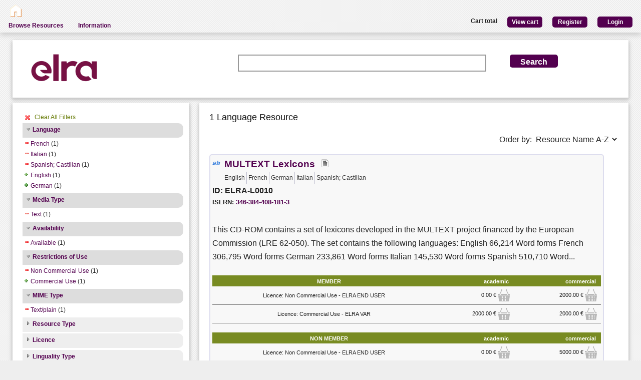

--- FILE ---
content_type: text/html; charset=utf-8
request_url: https://catalogue.elra.info/en-us/repository/search/?q=&selected_facets=availabilityFilter_exact%3AAvailable&selected_facets=mediaTypeFilter_exact%3Atext&selected_facets=languageNameFilter_exact%3AItalian&selected_facets=languageNameFilter_exact%3AFrench&selected_facets=languageNameFilter_exact%3ASpanish%3B%20Castilian&selected_facets=mimeTypeFilter_exact%3Atext/plain&selected_facets=restrictionsOfUseFilter_exact%3ANon%20Commercial%20Use
body_size: 29172
content:
<!DOCTYPE html>


<html><head><meta charset="UTF-8"><title>Search and Browse &ndash; ELRA Catalogue</title><meta name="Description" content="Various Language Resources and evaluation packages in the field of Human Language Technology (HLT) are available at ELRA (European Language Resources Association). Distribution is taken care of by ELRA's operational body: ELDA."><meta name="Keywords" content="language resources database human technology natural processing (NLP) catalog speech spoken written terminology terminological corpus lexicon dictionary multimodal multimedia evaluation package"><meta name="Robots" content="INDEX, FOLLOW"><link rel="stylesheet" type="text/css" href="/static/from_media/css/font-awesome.min.css"><link rel="shortcut icon" href="/static/images/elra2024-cropped-favicon-02-192x192.png"><link rel="stylesheet" type="text/css" href="/static/from_media/oscar/css/styles.css" /><link rel="stylesheet" href="/static/from_media/css/blueprint/screen.css" type="text/css" media="screen, projection"><link rel="stylesheet" type="text/css" href="/static//css/admin_user_commons.css" /><link rel="stylesheet" type="text/css" href="/static/from_media/css/elrashare.css" /><!--[if lt IE 8]><link rel="stylesheet" href="/static/from_media/css/blueprint/ie.css" type="text/css" media="screen, projection"><![endif]--><link rel="stylesheet" href="/static/from_media/css/typo.css" type="text/css" media="screen"><link rel="stylesheet" href="https://ajax.aspnetcdn.com/ajax/jquery.ui/1.9.1/themes/ui-lightness/jquery-ui.css" media="screen" type="text/css"><script src="/static/from_media/js/jquery-1.7.1.min.js"></script><script type="text/javascript" src="/static/from_media/oscar/js/bootstrap/bootstrap.min.js"></script><script src="//ajax.googleapis.com/ajax/libs/jqueryui/1.9.1/jquery-ui.min.js"></script><script type="text/javascript" src="/static/from_media/js/metashare.js"></script><script type="text/javascript" src="/en-us/jsi18n/"></script><link rel="stylesheet" href="/static/from_media/css/results.css" type="text/css" media="screen" /><link rel="stylesheet" href="/static/from_media/js/bower_components/jquery-confirm2/dist/jquery-confirm.min.css"></head><body><div id="header"><div id="inner"><div class="inner_box" style="width:200px;float:left;padding-top:5px;"><div class="short popup_box"><a href="/en-us/"><div class="icon" onmouseover="$('#popup1').show();" onmouseout="$('#popup1').hide();"><img src="/static/from_media/images/home.png" height="25" /></div></a><div id="popup1" class="popup" style="left:5px; top:60px;"><img style="left:20px;" src="/static/from_media/images/adv_search_pfeil.png" />Home</div></div></div><div class="inner_box"><div id="header_user_add_to_cart" style="visibility:hidden"><p>The cart has been updated</p></div><div id="header_user_button"><p style="float:left"><strong>Cart total</strong></p><a href="/en-us/elra-share/basket/"><div class="topright">View cart</div></a><a href="/en-us/accounts/create/"><div class="topright">Register</div></a><a href="/en-us/elra-share/accounts/login/?next=/en-us/repository/search/"><div class="topright">Login</div></a></div></div></div><ul id="jsddm"><li title="Browse the resources of the ELRA catalogue"><a href="/en-us/repository/search/">Browse Resources</a></li><li title="Information"><a>Information</a><ul><li><a href="/en-us/accounts/contact/">Contact Us</a></li><li><a href="/en-us/purchase-procedure-info/">Purchase Procedure</a></li><li><a href="/en-us/pricing-info/">Pricing And User Licences</a></li><li><a href="/en-us/promote-resources-info/">How To Promote Your Resources</a></li></ul></li></ul></div><div class="container"><div id="content"><div id="messages"></div><input type='hidden' name='csrfmiddlewaretoken' value='QHlYM6JHRMMglfTpRoVTEk1AekF7pFTk' /><!-- for the post request--><script src="/static/from_media/js/add_to_cart.js"></script><script src="/static/from_media/js/bower_components/jquery-confirm2/dist/jquery-confirm.min.js"></script><script language="javascript">
$(document).ready(function(){
  $("div.filter").each(function() {
    var allDds = $(this).children("div").not('.subresult').nextUntil("div.accordion");
    if (allDds.length > 4) {
	var hideableDds = allDds.has("a.addableFacet");
	if (hideableDds.length > 1) {
        hiddenDds = hideableDds.slice(
          Math.max(0, 4 - (allDds.length - hideableDds.length))).hide();
        var moreTxt = 'more', lessTxt = 'less';
        hiddenDds.last().after($("<div><a href='#'>" + moreTxt + "</a></div>")
            .children().first().click({hiddenDds: hiddenDds}, function(e) {
                e.preventDefault();
                $(this).text($(this).text() == moreTxt ? lessTxt : moreTxt);
                e.data.hiddenDds.slideToggle();
              }).parent());
      }
    }
  });
  $("div.filter").hide();
  $("div.accordion").each(function(){
      $(this).next("div.filter").find("a.removableFacet").parents("div.filter").show();
      addStatus($(this));
  });

  $("div.accordion.expanded").each(function(){
 	if( $(this).next("div.filter").find("a.removableFacet").length > 0 ){
 		$(this).addClass("selected");
 	}
  });

  $("div.accordion").click(function() {
      if($(this).next("div.filter").attr("style") == "display: none;" ){
          $(this).addClass('expanded');
          $(this).removeClass('collapsed');}
      else {
          $(this).addClass('collapsed');
          $(this).removeClass('expanded');
      }
      $(this).next("div.filter").slideToggle();
  });
  $("#remove_all_filters").click(function() {
      $("div.filter").each(function() {
           var filter = $(this).children('div.removableFacet');
           $(filter).removeClass('removableFacet');
           $(filter).addClass('addableFacet');
           location.href=location.href.replace(/&?selected_facets=([^&]$|[^&]*)/gi, "");
      });
      return false;
  });
});

function addStatus(filter){
  if(filter.next("div.filter").attr("style") == "display: none;" ){
    filter.addClass('collapsed');
    filter.removeClass('expanded');
  }
  else{
    filter.addClass('expanded');
    filter.removeClass('collapsed');
  }
}

</script><div class="searchbox"><form class="form_helper" id="searchbox" action="." method="get"><table><tr><td><img src="/static/images/ELRAlogo_color.png" /></td><td><input id="id_q" name="q" type="search" /></td><td><input type="hidden" name="selected_facets" value="availabilityFilter_exact:Available"/><input type="hidden" name="selected_facets" value="mediaTypeFilter_exact:text"/><input type="hidden" name="selected_facets" value="languageNameFilter_exact:Italian"/><input type="hidden" name="selected_facets" value="languageNameFilter_exact:French"/><input type="hidden" name="selected_facets" value="languageNameFilter_exact:Spanish; Castilian"/><input type="hidden" name="selected_facets" value="mimeTypeFilter_exact:text/plain"/><input type="hidden" name="selected_facets" value="restrictionsOfUseFilter_exact:Non Commercial Use"/></td><td><input id="search_button" class="button middle_button" type="submit" value="Search" /></td></tr></table></form></div><div class="left_box"><div class="filters"><div id='remove_all_filters'><a>Clear All Filters</a></div><br/><div id="searchFilters"><div class="accordion"><a href="#" onclick="return false">Language</a></div><div class="filter"><div><a href="?q=&amp;selected_facets=mimeTypeFilter_exact%3Atext/plain&amp;selected_facets=availabilityFilter_exact%3AAvailable&amp;selected_facets=restrictionsOfUseFilter_exact%3ANon%20Commercial%20Use&amp;selected_facets=languageNameFilter_exact%3AItalian&amp;selected_facets=languageNameFilter_exact%3ASpanish%3B%20Castilian&amp;selected_facets=mediaTypeFilter_exact%3Atext" class="removableFacet">French</a>&nbsp;(1)</div><div><a href="?q=&amp;selected_facets=mimeTypeFilter_exact%3Atext/plain&amp;selected_facets=availabilityFilter_exact%3AAvailable&amp;selected_facets=restrictionsOfUseFilter_exact%3ANon%20Commercial%20Use&amp;selected_facets=languageNameFilter_exact%3AFrench&amp;selected_facets=languageNameFilter_exact%3ASpanish%3B%20Castilian&amp;selected_facets=mediaTypeFilter_exact%3Atext" class="removableFacet">Italian</a>&nbsp;(1)</div><div><a href="?q=&amp;selected_facets=mimeTypeFilter_exact%3Atext/plain&amp;selected_facets=availabilityFilter_exact%3AAvailable&amp;selected_facets=restrictionsOfUseFilter_exact%3ANon%20Commercial%20Use&amp;selected_facets=languageNameFilter_exact%3AItalian&amp;selected_facets=languageNameFilter_exact%3AFrench&amp;selected_facets=mediaTypeFilter_exact%3Atext" class="removableFacet">Spanish;  Castilian</a>&nbsp;(1)</div><div><a href="?q=&amp;selected_facets=mimeTypeFilter_exact%3Atext/plain&amp;selected_facets=availabilityFilter_exact%3AAvailable&amp;selected_facets=restrictionsOfUseFilter_exact%3ANon%20Commercial%20Use&amp;selected_facets=languageNameFilter_exact%3AItalian&amp;selected_facets=languageNameFilter_exact%3AFrench&amp;selected_facets=languageNameFilter_exact%3ASpanish%3B%20Castilian&amp;selected_facets=mediaTypeFilter_exact%3Atext&amp;selected_facets=languageNameFilter_exact%3AEnglish" class="addableFacet">English</a>&nbsp;(1)</div><div><a href="?q=&amp;selected_facets=mimeTypeFilter_exact%3Atext/plain&amp;selected_facets=availabilityFilter_exact%3AAvailable&amp;selected_facets=restrictionsOfUseFilter_exact%3ANon%20Commercial%20Use&amp;selected_facets=languageNameFilter_exact%3AItalian&amp;selected_facets=languageNameFilter_exact%3AFrench&amp;selected_facets=languageNameFilter_exact%3ASpanish%3B%20Castilian&amp;selected_facets=mediaTypeFilter_exact%3Atext&amp;selected_facets=languageNameFilter_exact%3AGerman" class="addableFacet">German</a>&nbsp;(1)</div></div><div class="accordion"><a href="#" onclick="return false">Media Type</a></div><div class="filter"><div><a href="?q=&amp;selected_facets=mimeTypeFilter_exact%3Atext/plain&amp;selected_facets=availabilityFilter_exact%3AAvailable&amp;selected_facets=restrictionsOfUseFilter_exact%3ANon%20Commercial%20Use&amp;selected_facets=languageNameFilter_exact%3AItalian&amp;selected_facets=languageNameFilter_exact%3AFrench&amp;selected_facets=languageNameFilter_exact%3ASpanish%3B%20Castilian" class="removableFacet">Text</a>&nbsp;(1)</div></div><div class="accordion"><a href="#" onclick="return false">Availability</a></div><div class="filter"><div><a href="?q=&amp;selected_facets=mimeTypeFilter_exact%3Atext/plain&amp;selected_facets=restrictionsOfUseFilter_exact%3ANon%20Commercial%20Use&amp;selected_facets=languageNameFilter_exact%3AItalian&amp;selected_facets=languageNameFilter_exact%3AFrench&amp;selected_facets=languageNameFilter_exact%3ASpanish%3B%20Castilian&amp;selected_facets=mediaTypeFilter_exact%3Atext" class="removableFacet">Available</a>&nbsp;(1)</div></div><div class="accordion"><a href="#" onclick="return false">Restrictions of Use</a></div><div class="filter"><div><a href="?q=&amp;selected_facets=mimeTypeFilter_exact%3Atext/plain&amp;selected_facets=availabilityFilter_exact%3AAvailable&amp;selected_facets=languageNameFilter_exact%3AItalian&amp;selected_facets=languageNameFilter_exact%3AFrench&amp;selected_facets=languageNameFilter_exact%3ASpanish%3B%20Castilian&amp;selected_facets=mediaTypeFilter_exact%3Atext" class="removableFacet">Non  Commercial  Use</a>&nbsp;(1)</div><div><a href="?q=&amp;selected_facets=mimeTypeFilter_exact%3Atext/plain&amp;selected_facets=availabilityFilter_exact%3AAvailable&amp;selected_facets=restrictionsOfUseFilter_exact%3ANon%20Commercial%20Use&amp;selected_facets=languageNameFilter_exact%3AItalian&amp;selected_facets=languageNameFilter_exact%3AFrench&amp;selected_facets=languageNameFilter_exact%3ASpanish%3B%20Castilian&amp;selected_facets=mediaTypeFilter_exact%3Atext&amp;selected_facets=restrictionsOfUseFilter_exact%3ACommercial%20Use" class="addableFacet">Commercial  Use</a>&nbsp;(1)</div></div><div class="accordion"><a href="#" onclick="return false">MIME Type</a></div><div class="filter"><div><a href="?q=&amp;selected_facets=availabilityFilter_exact%3AAvailable&amp;selected_facets=restrictionsOfUseFilter_exact%3ANon%20Commercial%20Use&amp;selected_facets=languageNameFilter_exact%3AItalian&amp;selected_facets=languageNameFilter_exact%3AFrench&amp;selected_facets=languageNameFilter_exact%3ASpanish%3B%20Castilian&amp;selected_facets=mediaTypeFilter_exact%3Atext" class="removableFacet">Text/plain</a>&nbsp;(1)</div></div><div class="accordion"><a href="#" onclick="return false">Resource Type</a></div><div class="filter"><div><a href="?q=&amp;selected_facets=mimeTypeFilter_exact%3Atext/plain&amp;selected_facets=availabilityFilter_exact%3AAvailable&amp;selected_facets=restrictionsOfUseFilter_exact%3ANon%20Commercial%20Use&amp;selected_facets=languageNameFilter_exact%3AItalian&amp;selected_facets=languageNameFilter_exact%3AFrench&amp;selected_facets=languageNameFilter_exact%3ASpanish%3B%20Castilian&amp;selected_facets=mediaTypeFilter_exact%3Atext&amp;selected_facets=resourceTypeFilter_exact%3AlexicalConceptualResource" class="addableFacet subfacet">Lexical Conceptual Resource</a>&nbsp;(1)</div></div><div class="accordion"><a href="#" onclick="return false">Licence</a></div><div class="filter"><div><a href="?q=&amp;selected_facets=mimeTypeFilter_exact%3Atext/plain&amp;selected_facets=availabilityFilter_exact%3AAvailable&amp;selected_facets=restrictionsOfUseFilter_exact%3ANon%20Commercial%20Use&amp;selected_facets=languageNameFilter_exact%3AItalian&amp;selected_facets=languageNameFilter_exact%3AFrench&amp;selected_facets=languageNameFilter_exact%3ASpanish%3B%20Castilian&amp;selected_facets=mediaTypeFilter_exact%3Atext&amp;selected_facets=licenceFilter_exact%3AcommercialUse" class="addableFacet">Commercial Use</a>&nbsp;(1)</div><div><a href="?q=&amp;selected_facets=mimeTypeFilter_exact%3Atext/plain&amp;selected_facets=availabilityFilter_exact%3AAvailable&amp;selected_facets=restrictionsOfUseFilter_exact%3ANon%20Commercial%20Use&amp;selected_facets=languageNameFilter_exact%3AItalian&amp;selected_facets=languageNameFilter_exact%3AFrench&amp;selected_facets=languageNameFilter_exact%3ASpanish%3B%20Castilian&amp;selected_facets=mediaTypeFilter_exact%3Atext&amp;selected_facets=licenceFilter_exact%3AnonCommercialUse" class="addableFacet">Non Commercial Use</a>&nbsp;(1)</div></div><div class="accordion"><a href="#" onclick="return false">Linguality Type</a></div><div class="filter"><div><a href="?q=&amp;selected_facets=mimeTypeFilter_exact%3Atext/plain&amp;selected_facets=availabilityFilter_exact%3AAvailable&amp;selected_facets=restrictionsOfUseFilter_exact%3ANon%20Commercial%20Use&amp;selected_facets=languageNameFilter_exact%3AItalian&amp;selected_facets=languageNameFilter_exact%3AFrench&amp;selected_facets=languageNameFilter_exact%3ASpanish%3B%20Castilian&amp;selected_facets=mediaTypeFilter_exact%3Atext&amp;selected_facets=lingualityTypeFilter_exact%3AMultilingual" class="addableFacet">Multilingual</a>&nbsp;(1)</div></div><div class="accordion"><a href="#" onclick="return false">Language Variety</a></div><div class="filter"><div><a href="?q=&amp;selected_facets=mimeTypeFilter_exact%3Atext/plain&amp;selected_facets=availabilityFilter_exact%3AAvailable&amp;selected_facets=restrictionsOfUseFilter_exact%3ANon%20Commercial%20Use&amp;selected_facets=languageNameFilter_exact%3AItalian&amp;selected_facets=languageNameFilter_exact%3AFrench&amp;selected_facets=languageNameFilter_exact%3ASpanish%3B%20Castilian&amp;selected_facets=mediaTypeFilter_exact%3Atext&amp;selected_facets=languageVarietyFilter_exact%3ACastilian" class="addableFacet">Castilian</a>&nbsp;(1)</div></div></div></div><div class="explanation_box"><div class="explanation"><h4>Resource Type:</h4><table id="resource_type"><tr><td width="120">Corpus:</td><td><img src="/static/from_media/css/sexybuttons/images/icons/silk/database_yellow.png" /></td></tr><tr><td width="120">Lexical/Conceptual:</td><td><img src="/static/from_media/css/sexybuttons/images/icons/silk/text_ab.png" /></td></tr><tr><td width="120">Tool/Service:</td><td><img src="/static/from_media/css/sexybuttons/images/icons/silk/page_white_gear.png" /></td></tr><tr><td width="120">Language Description:</td><td><img src="/static/from_media/css/sexybuttons/images/icons/silk/script.png" /></td></tr></table></div><div class="explanation first"><h4>Media Type:</h4><table id="media_type"><tr><td width="120">Text:</td><td><img src="/static/from_media/css/sexybuttons/images/icons/silk/page_white_text_media_type.png" /></td></tr><tr><td width="120">Audio:</td><td><img src="/static/from_media/css/sexybuttons/images/icons/silk/sound_none.png" /></td></tr><tr><td width="120">Image:</td><td><img src="/static/from_media/css/sexybuttons/images/icons/silk/picture.png" /></td></tr><tr><td width="120">Video:</td><td><img src="/static/from_media/css/sexybuttons/images/icons/silk/film.png" /></td></tr><tr><td width="120">Text Numerical:</td><td><img src="/static/from_media/css/sexybuttons/images/icons/silk/numerical_text.png" /></td></tr><tr><td width="120">Text N-Gram:</td><td><img src="/static/from_media/css/sexybuttons/images/icons/silk/text_align_left.png" /></td></tr></table></div></div></div><div class="content_box"><h3>1 Language Resource </h3><p><span style="float:right;">Order by:
      <select name="ordering" onChange="window.location.href=this.value;"><option value="?q=&amp;selected_facets=availabilityFilter_exact%3AAvailable&amp;selected_facets=mediaTypeFilter_exact%3Atext&amp;selected_facets=languageNameFilter_exact%3AItalian&amp;selected_facets=languageNameFilter_exact%3AFrench&amp;selected_facets=languageNameFilter_exact%3ASpanish%3B%20Castilian&amp;selected_facets=mimeTypeFilter_exact%3Atext/plain&amp;selected_facets=restrictionsOfUseFilter_exact%3ANon%20Commercial%20Use&amp;sort=resourcename_asc" >Resource Name A-Z</option><option value="?q=&amp;selected_facets=availabilityFilter_exact%3AAvailable&amp;selected_facets=mediaTypeFilter_exact%3Atext&amp;selected_facets=languageNameFilter_exact%3AItalian&amp;selected_facets=languageNameFilter_exact%3AFrench&amp;selected_facets=languageNameFilter_exact%3ASpanish%3B%20Castilian&amp;selected_facets=mimeTypeFilter_exact%3Atext/plain&amp;selected_facets=restrictionsOfUseFilter_exact%3ANon%20Commercial%20Use&amp;sort=resourcename_desc" >Resource Name Z-A</option><option value="?q=&amp;selected_facets=availabilityFilter_exact%3AAvailable&amp;selected_facets=mediaTypeFilter_exact%3Atext&amp;selected_facets=languageNameFilter_exact%3AItalian&amp;selected_facets=languageNameFilter_exact%3AFrench&amp;selected_facets=languageNameFilter_exact%3ASpanish%3B%20Castilian&amp;selected_facets=mimeTypeFilter_exact%3Atext/plain&amp;selected_facets=restrictionsOfUseFilter_exact%3ANon%20Commercial%20Use&amp;sort=resourcetype_asc" >Resource Type A-Z</option><option value="?q=&amp;selected_facets=availabilityFilter_exact%3AAvailable&amp;selected_facets=mediaTypeFilter_exact%3Atext&amp;selected_facets=languageNameFilter_exact%3AItalian&amp;selected_facets=languageNameFilter_exact%3AFrench&amp;selected_facets=languageNameFilter_exact%3ASpanish%3B%20Castilian&amp;selected_facets=mimeTypeFilter_exact%3Atext/plain&amp;selected_facets=restrictionsOfUseFilter_exact%3ANon%20Commercial%20Use&amp;sort=resourcetype_desc" >Resource Type Z-A</option><option value="?q=&amp;selected_facets=availabilityFilter_exact%3AAvailable&amp;selected_facets=mediaTypeFilter_exact%3Atext&amp;selected_facets=languageNameFilter_exact%3AItalian&amp;selected_facets=languageNameFilter_exact%3AFrench&amp;selected_facets=languageNameFilter_exact%3ASpanish%3B%20Castilian&amp;selected_facets=mimeTypeFilter_exact%3Atext/plain&amp;selected_facets=restrictionsOfUseFilter_exact%3ANon%20Commercial%20Use&amp;sort=mediatype_asc" >Media Type A-Z</option><option value="?q=&amp;selected_facets=availabilityFilter_exact%3AAvailable&amp;selected_facets=mediaTypeFilter_exact%3Atext&amp;selected_facets=languageNameFilter_exact%3AItalian&amp;selected_facets=languageNameFilter_exact%3AFrench&amp;selected_facets=languageNameFilter_exact%3ASpanish%3B%20Castilian&amp;selected_facets=mimeTypeFilter_exact%3Atext/plain&amp;selected_facets=restrictionsOfUseFilter_exact%3ANon%20Commercial%20Use&amp;sort=mediatype_desc" >Media Type Z-A</option><option value="?q=&amp;selected_facets=availabilityFilter_exact%3AAvailable&amp;selected_facets=mediaTypeFilter_exact%3Atext&amp;selected_facets=languageNameFilter_exact%3AItalian&amp;selected_facets=languageNameFilter_exact%3AFrench&amp;selected_facets=languageNameFilter_exact%3ASpanish%3B%20Castilian&amp;selected_facets=mimeTypeFilter_exact%3Atext/plain&amp;selected_facets=restrictionsOfUseFilter_exact%3ANon%20Commercial%20Use&amp;sort=languagename_asc" >Language Name A-Z</option><option value="?q=&amp;selected_facets=availabilityFilter_exact%3AAvailable&amp;selected_facets=mediaTypeFilter_exact%3Atext&amp;selected_facets=languageNameFilter_exact%3AItalian&amp;selected_facets=languageNameFilter_exact%3AFrench&amp;selected_facets=languageNameFilter_exact%3ASpanish%3B%20Castilian&amp;selected_facets=mimeTypeFilter_exact%3Atext/plain&amp;selected_facets=restrictionsOfUseFilter_exact%3ANon%20Commercial%20Use&amp;sort=languagename_desc" >Language Name Z-A</option></select></span></p><div class="results"><div class="resourceName"><img title="Lexical Conceptual" src="/static/from_media/css/sexybuttons/images/icons/silk/text_ab.png" />

&nbsp;<a href="/en-us/repository/browse/ELRA-L0010/"
    title="This CD-ROM contains a set of lexicons developed in the MULTEXT project financed by the European Commission (LRE 62-050). The set contains the following languages: 

English 66,214 Word forms
French 306,795 Word forms
German 233,861 Word forms
Italian 145,530 Word forms
Spanish 510,710 Word forms

The MULTEXT lexicons are three-column tables, separated with a tabulation: the first column contains the word-form, the second column contains the lemma, and the third column contains the morpho-syntactic information associated to that form. This information is conformant with the MULTEXT/EAGLES specifications.

Additional information: http://www.lpl.univ-aix.fr/projects/multext"
    id="resourceLink">MULTEXT Lexicons</a>

&nbsp; <img title="text" src="/static/from_media/css/sexybuttons/images/icons/silk/page_white_text_media_type.png" /> &nbsp;

<div class= "languages"><ul><li class="languages">English</li><li class="languages">French</li><li class="languages">German</li><li class="languages">Italian</li><li class="languages">Spanish; Castilian</li></ul></div><p> ID: ELRA-L0010</p>


    ISLRN:
    <a href="http://www.islrn.org/resources/346-384-408-181-3" target="_blank">
        346-384-408-181-3
    </a><div style="clear:both;"></div><p class="resourceDescription"> This CD-ROM contains a set of lexicons developed in the MULTEXT project financed by the European Commission (LRE 62-050). The set contains the following languages: 

English 66,214 Word forms
French 306,795 Word forms
German 233,861 Word forms
Italian 145,530 Word forms
Spanish 510,710 Word... </p><table class="pricingTable"><thead><tr><th>MEMBER</th><th>academic</th><th>commercial</th></tr></thead><tr><td>Licence: Non Commercial Use - ELRA END USER</td><td><div class="price">

    0.00 &euro;
    
        <img class="add_to_cart_academic_true"
            src="/static/from_media/img/cart_24.png"
            onclick="uploadProductFormWith(
            'academic',
            'Licence: Non Commercial Use - ELRA END USER',
            true,
            '941',
            '/en-us/elra-share/basket/add/218/',
            '/en-us/repository/request_basket_user_info')"
            alt="submit"
        /></div></td><td><div class="price">

    2000.00 &euro;
    
        <img class="add_to_cart_commercial_true"
            src="/static/from_media/img/cart_24.png"
            onclick="uploadProductFormWith(
            'commercial',
            'Licence: Non Commercial Use - ELRA END USER',
            true,
            '939',
            '/en-us/elra-share/basket/add/218/',
            '/en-us/repository/request_basket_user_info')"
            alt="submit"
        /></div></td></tr><tr><td>Licence: Commercial Use - ELRA VAR</td><td><div class="price">

    2000.00 &euro;
    
        <img class="add_to_cart_academic_true"
            src="/static/from_media/img/cart_24.png"
            onclick="uploadProductFormWith(
            'academic',
            'Licence: Commercial Use - ELRA VAR',
            true,
            '942',
            '/en-us/elra-share/basket/add/218/',
            '/en-us/repository/request_basket_user_info')"
            alt="submit"
        /></div></td><td><div class="price">

    2000.00 &euro;
    
        <img class="add_to_cart_commercial_true"
            src="/static/from_media/img/cart_24.png"
            onclick="uploadProductFormWith(
            'commercial',
            'Licence: Commercial Use - ELRA VAR',
            true,
            '940',
            '/en-us/elra-share/basket/add/218/',
            '/en-us/repository/request_basket_user_info')"
            alt="submit"
        /></div></td></tr></table><table class="pricingTable"><thead><tr><th>NON MEMBER</th><th>academic</th><th>commercial</th></tr></thead><tr><td>Licence: Non Commercial Use - ELRA END USER</td><td><div class="price">

    0.00 &euro;
    
        <img class="add_to_cart_academic_false"
            src="/static/from_media/img/cart_24.png"
            onclick="uploadProductFormWith(
            'academic',
            'Licence: Non Commercial Use - ELRA END USER',
            false,
            '937',
            '/en-us/elra-share/basket/add/218/',
            '/en-us/repository/request_basket_user_info')"
            alt="submit"
        /></div></td><td><div class="price">

    5000.00 &euro;
    
        <img class="add_to_cart_commercial_false"
            src="/static/from_media/img/cart_24.png"
            onclick="uploadProductFormWith(
            'commercial',
            'Licence: Non Commercial Use - ELRA END USER',
            false,
            '935',
            '/en-us/elra-share/basket/add/218/',
            '/en-us/repository/request_basket_user_info')"
            alt="submit"
        /></div></td></tr><tr><td>Licence: Commercial Use - ELRA VAR</td><td><div class="price">

    5000.00 &euro;
    
        <img class="add_to_cart_academic_false"
            src="/static/from_media/img/cart_24.png"
            onclick="uploadProductFormWith(
            'academic',
            'Licence: Commercial Use - ELRA VAR',
            false,
            '938',
            '/en-us/elra-share/basket/add/218/',
            '/en-us/repository/request_basket_user_info')"
            alt="submit"
        /></div></td><td><div class="price">

    5000.00 &euro;
    
        <img class="add_to_cart_commercial_false"
            src="/static/from_media/img/cart_24.png"
            onclick="uploadProductFormWith(
            'commercial',
            'Licence: Commercial Use - ELRA VAR',
            false,
            '936',
            '/en-us/elra-share/basket/add/218/',
            '/en-us/repository/request_basket_user_info')"
            alt="submit"
        /></div></td></tr></table></div></div></div></div></div><div style="clear:both;"></div><footer><div class="split"></div>
 Copyright © 2018 <a href="http://www.elra.info" target="_">ELRA</a></footer><script type="text/javascript">
      $(function() {
          
      });
      function getCookie(name) {
          var cookieValue = null;
          if (document.cookie && document.cookie !== '') {
              var cookies = document.cookie.split(';');
              for (var i = 0; i < cookies.length; i++) {
                  var cookie = jQuery.trim(cookies[i]);
                  // Does this cookie string begin with the name we want?
                  if (cookie.substring(0, name.length + 1) === (name + '=')) {
                      cookieValue = decodeURIComponent(cookie.substring(name.length + 1));
                      break;
                  }
              }
          }
          return cookieValue;
      }
      var csrftoken = getCookie('csrftoken');
      function csrfSafeMethod(method) {
          // these HTTP methods do not require CSRF protection
        return (/^(GET|HEAD|OPTIONS|TRACE)$/.test(method));
      }
      $.ajaxSetup({
          beforeSend: function(xhr, settings) {
              if (!csrfSafeMethod(settings.type) && !this.crossDomain) {
                  xhr.setRequestHeader("X-CSRFToken", csrftoken);
              }
          }
      });
  </script><script type="text/javascript">
    addFormHelper()
  </script><script type="text/javascript">
  var _paq = _paq || [];
  
  _paq.push(['trackPageView']);
  _paq.push(['enableLinkTracking']);
  (function() {
    var u=(("https:" == document.location.protocol) ? "https" : "http") + "://stats.elda.org/";
    _paq.push(['setTrackerUrl', u+'piwik.php']);
    _paq.push(['setSiteId', 12]);
    var d=document, g=d.createElement('script'), s=d.getElementsByTagName('script')[0]; g.type='text/javascript';
    g.defer=true; g.async=true; g.src=u+'piwik.js'; s.parentNode.insertBefore(g,s);
  })();
</script><noscript><p><img src="http://stats.elda.org/piwik.php?idsite=12" style="border:0;" alt="" /></p></noscript></body></html>
